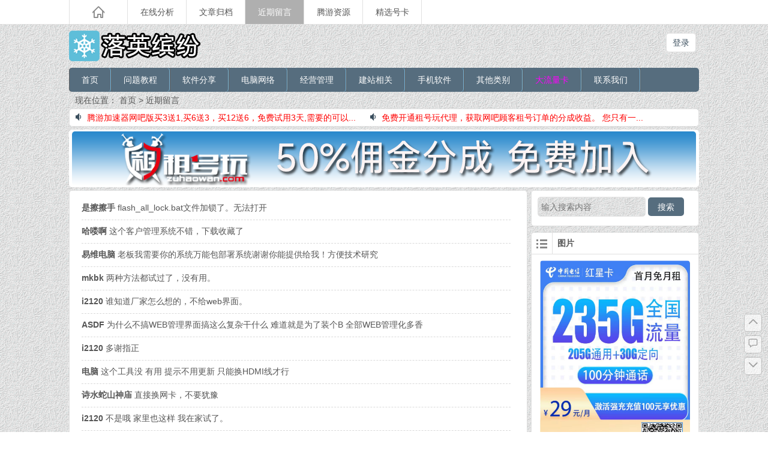

--- FILE ---
content_type: text/html; charset=UTF-8
request_url: https://www.im2828.com/message
body_size: 6795
content:
<!DOCTYPE html>
<html lang="zh-CN">
<head>
<meta charset="UTF-8">
<meta name="viewport" content="width=device-width initial-scale=1.0, user-scalable=yes">
<meta http-equiv="Cache-Control" content="no-transform" />
<meta http-equiv="Cache-Control" content="no-siteapp" />
<title>近期留言 - 落英缤纷</title>
<meta name="description" content="" />
<meta name="keywords" content="" />
<link rel="shortcut icon" href="https://www.im2828.com/wp-content/themes/Ality/img/favicon.ico">
<link rel="apple-touch-icon" sizes="114x114" href="https://www.im2828.com/wp-content/themes/Ality/img/favicon.png" />
<link rel="profile" href="https://gmpg.org/xfn/11">
<!--[if lt IE 9]><script src="https://www.im2828.com/wp-content/themes/Ality/js/html5-css3.js"></script><![endif]-->
<!--[if lt IE 8]><link rel="stylesheet" href="https://www.im2828.com/wp-content/themes/Ality/css/ie7/ie7.css" /><![endif]-->
<!--[if lt IE 7]><script src="https://www.im2828.com/wp-content/themes/Ality/js/ie6.js" type="text/javascript"></script><![endif]-->
<link rel='stylesheet' id='wp-block-library-css'  href='https://www.im2828.com/wp-includes/css/dist/block-library/style.min.css' type='text/css' media='all' />
<link rel='stylesheet' id='style-css'  href='https://www.im2828.com/wp-content/themes/Ality/style.css' type='text/css' media='all' />
<link rel='stylesheet' id='mediaqueries-css'  href='https://www.im2828.com/wp-content/themes/Ality/css/mediaqueries.css' type='text/css' media='all' />
<link rel='stylesheet' id='highlight-css'  href='https://www.im2828.com/wp-content/themes/Ality/css/highlight.css' type='text/css' media='all' />
<script type='text/javascript' src='https://www.im2828.com/wp-content/themes/Ality/js/jquery.min.js'></script>
<script type='text/javascript'>
/* <![CDATA[ */
var wpl_ajax_url = "https:\/\/www.im2828.com\/wp-admin\/admin-ajax.php";
/* ]]> */
</script>
<script type='text/javascript' src='https://www.im2828.com/wp-content/themes/Ality/js/script.js'></script>
<script type='text/javascript' src='https://www.im2828.com/wp-content/themes/Ality/js/jquery.fancybox.js'></script>
<script type='text/javascript' src='https://www.im2828.com/wp-content/themes/Ality/js/comments-ajax.js'></script>
<link rel="canonical" href="https://www.im2828.com/message" />
<link rel="alternate" type="application/json+oembed" href="https://www.im2828.com/wp-json/oembed/1.0/embed?url=https%3A%2F%2Fwww.im2828.com%2Fmessage" />
<link rel="alternate" type="text/xml+oembed" href="https://www.im2828.com/wp-json/oembed/1.0/embed?url=https%3A%2F%2Fwww.im2828.com%2Fmessage&#038;format=xml" />
<link rel="stylesheet" type="text/css" href="https://www.im2828.com/wp-content/plugins/wp-code-highlight/css/wp-code-highlight.css" media="screen" />

<!-- Start Of Script Generated By WP-PostViews -->
<script type="text/javascript">
/* <![CDATA[ */
jQuery.ajax({type:'GET',url:'https://www.im2828.com/wp-admin/admin-ajax.php',data:'postviews_id=4&action=postviews',cache:false});/* ]]> */
</script>
<!-- End Of Script Generated By WP-PostViews -->
</head>
<body class="page-template page-template-template-message page-template-template-message-php page page-id-4">
<div id="page" class="page-site">
	<div id="header-top">
		<nav id="top-nav" class="main-nav">
			<div class="home_h"><i class="icon-home_h"><a href="https://www.im2828.com" title="返回首页"></a></i></div>
			<div class="menu-%e9%a1%b6%e9%83%a8%e8%8f%9c%e5%8d%95-container"><ul id="menu-%e9%a1%b6%e9%83%a8%e8%8f%9c%e5%8d%95" class="menu"><li id="menu-item-29" class="menu-item menu-item-type-custom menu-item-object-custom menu-item-29"><a target="_blank" rel="noopener noreferrer" href="https://s.threatbook.cn/">在线分析</a></li>
<li id="menu-item-30" class="menu-item menu-item-type-custom menu-item-object-custom menu-item-30"><a target="_blank" rel="noopener noreferrer" href="/archives">文章归档</a></li>
<li id="menu-item-32" class="menu-item menu-item-type-custom menu-item-object-custom current-menu-item menu-item-32"><a target="_blank" rel="noopener noreferrer" href="/message" aria-current="page">近期留言</a></li>
<li id="menu-item-33" class="menu-item menu-item-type-custom menu-item-object-custom menu-item-33"><a target="_blank" rel="noopener noreferrer" href="http://down.tga-qq.com/h-col-104.html">腾游资源</a></li>
<li id="menu-item-35" class="menu-item menu-item-type-custom menu-item-object-custom menu-item-35"><a target="_blank" rel="noopener noreferrer" href="https://hk.yunhaoka.cn/#/pages/micro_store/index?agent_id=159e4741d099c6b7b967e505d8255dd7">精选号卡</a></li>
</ul></div>			<div class="clear"></div>
		</nav>
	</div>
	<div id="simple-top">
	<a id="simple-menu" href="#sidr"><i class="icon-simple-menu"></i></a>
	</div>
		<header id="header">
			<div class="header-clear"></div>
			<div class="main-header">
					<hgroup class="logo-main"><a href="https://www.im2828.com/" rel="home" title="落英缤纷"><div class="logo">落英缤纷</div></a></hgroup>
				<div id="set-main">
<!--	<div id="nav-search">
		<a class="menu-search" href="#">搜索</a>
	</div>-->
	<div id="nav-login">
		<a href="#login" class="flatbtn" id="login-main" >登录</a>	</div>
</div>
			</div>
			<div class="clear"></div>
			<nav id="site-nav" class="main-nav">
				<div class="menu-%e8%8f%9c%e5%8d%95-container"><ul id="menu-%e8%8f%9c%e5%8d%95" class="menu"><li id="menu-item-10" class="menu-item menu-item-type-custom menu-item-object-custom menu-item-10"><a href="/">首页</a></li>
<li id="menu-item-11" class="menu-item menu-item-type-taxonomy menu-item-object-category menu-item-11"><a href="https://www.im2828.com/category/fenlei1">问题教程</a></li>
<li id="menu-item-12" class="menu-item menu-item-type-taxonomy menu-item-object-category menu-item-12"><a href="https://www.im2828.com/category/fenlei2">软件分享</a></li>
<li id="menu-item-15" class="menu-item menu-item-type-taxonomy menu-item-object-category menu-item-15"><a href="https://www.im2828.com/category/fenlei5">电脑网络</a></li>
<li id="menu-item-16" class="menu-item menu-item-type-taxonomy menu-item-object-category menu-item-16"><a href="https://www.im2828.com/category/fenlei6">经营管理</a></li>
<li id="menu-item-844" class="menu-item menu-item-type-taxonomy menu-item-object-category menu-item-844"><a href="https://www.im2828.com/category/fenlei9">建站相关</a></li>
<li id="menu-item-1228" class="menu-item menu-item-type-taxonomy menu-item-object-category menu-item-1228"><a href="https://www.im2828.com/category/fenlei10">手机软件</a></li>
<li id="menu-item-17" class="menu-item menu-item-type-taxonomy menu-item-object-category menu-item-has-children menu-item-17"><a href="https://www.im2828.com/category/fenlei7">其他类别</a>
<ul class="sub-menu">
	<li id="menu-item-843" class="menu-item menu-item-type-taxonomy menu-item-object-category menu-item-843"><a href="https://www.im2828.com/category/fenlei8">生活随记</a></li>
</ul>
</li>
<li id="menu-item-1751" class="menu-item menu-item-type-custom menu-item-object-custom menu-item-1751"><a href="/llk"><font color="Magenta">大流量卡</font></a></li>
<li id="menu-item-18" class="menu-item menu-item-type-post_type menu-item-object-page menu-item-18"><a href="https://www.im2828.com/contactus">联系我们</a></li>
</ul></div>				<ul><li class="fill"></li></ul>
			</nav>
			<!-- #site-nav -->
			<div class="clear"></div>
		</header>
		<!-- #header -->

	    <div id="main" class="wrapper">
	<!--<div id="search-main">
								</div>  -->

		<nav class="crumbs">现在位置： <a title="返回首页" href="https://www.im2828.com">首页</a> &gt; 近期留言</nav>		<!-- gong gao -->
				<div id="bulletin_div" class="bulletin_div">
	<div id="bulletin_begin">
		<ul>
						<li><a href="https://www.im2828.com/bulletin/notice2" target="_blank" title="查看腾游加速器网吧版"><i class="icon-bulletin"></i>腾游加速器网吧版买3送1,买6送3，买12送6，免费试用3天,需要的可以...</a></li>
						<li><a href="https://www.im2828.com/bulletin/notice1" target="_blank" title="查看免费开通租号玩代理，获取网吧顾客租号订单的分成收益。"><i class="icon-bulletin"></i>免费开通租号玩代理，获取网吧顾客租号订单的分成收益。
您只有一...</a></li>
								</ul>
	</div>
	<div id="bulletin_end"></div>
</div>
				<!-- gonggao -->
					<div class="clear"></div>
<div id="g-nav1">
	<div class="g-nav-main g-main1" style="text-align: center;">
		<a href="https://www.im2828.com/22.html" target="_blank"><img src="https://www.im2828.com/wp-content/uploads/cos/qita/ad1.png" alt="租号玩代理申请" /></a>	</div>
</div>        							<div id="searchbar1">
      <div id="searchbar2">
	<form method="get" id="searchform" action="https://www.im2828.com/">
		<div><input type="text" value="" name="s" id="s" placeholder="输入搜索内容" required />
		<input type="submit" id="searchsubmit" value="搜索" />
	    </div>
      </div>
	</form>
 </div><article id="primary" class="site-content">
	<section class="content">
				<div id="message" class="message-page">
			<ul>
										<li>
							<a href="https://www.im2828.com/1292.html#comment-1095" title="发表在 > 小米刷机出现Writing‘sparsecrclist’和 update sparse crc list failed 错误解决方法" >
																<strong><span class="comment_author">是擦擦手</span></strong>
								flash_all_lock.bat文件加锁了。无法打开							</a>
						</li>
												<li>
							<a href="https://www.im2828.com/1315.html#comment-1094" title="发表在 > 客户管理系统（客户资料，跟进管理查询）专用Excel表格分享 下载" >
																<strong><span class="comment_author">哈喽啊</span></strong>
								这个客户管理系统不错，下载收藏了							</a>
						</li>
												<li>
							<a href="https://www.im2828.com/1215.html#comment-1089" title="发表在 > 私密：死性不改【22Fi】ISO9000 云更新2021.12.15.16376版本Win11万能包 支持BIOS/UEFI启动 2022.05.18 更新" >
																<strong><span class="comment_author">易维电脑</span></strong>
								老板我需要你的系统万能包部署系统谢谢你能提供给我！方便技术研究							</a>
						</li>
												<li>
							<a href="https://www.im2828.com/638.html#comment-641" title="发表在 > Apex英雄出现“近期有太多计算机使用了这个账户版本的DisplayName field missing from registry”请稍候再试的问题。" >
																<strong><span class="comment_author">mkbk</span></strong>
								两种方法都试过了，没有用。							</a>
						</li>
												<li>
							<a href="https://www.im2828.com/1290.html#comment-640" title="发表在 > 迈普交换机简单的配置教程" >
																<strong><span class="comment_author">i2120</span></strong>
								谁知道厂家怎么想的，不给web界面。							</a>
						</li>
												<li>
							<a href="https://www.im2828.com/1290.html#comment-378" title="发表在 > 迈普交换机简单的配置教程" >
																<strong><span class="comment_author">ASDF</span></strong>
								为什么不搞WEB管理界面搞这么复杂干什么   难道就是为了装个B    全部WEB管理化多香							</a>
						</li>
												<li>
							<a href="https://www.im2828.com/1261.html#comment-34" title="发表在 > AOC爱攻AOC AG322FCX显示器 主机要开两次机才显示画面的问题 尝试解决办法" >
																<strong><span class="comment_author">i2120</span></strong>
								多谢指正							</a>
						</li>
												<li>
							<a href="https://www.im2828.com/1261.html#comment-27" title="发表在 > AOC爱攻AOC AG322FCX显示器 主机要开两次机才显示画面的问题 尝试解决办法" >
																<strong><span class="comment_author">电脑</span></strong>
								这个工具没 有用  提示不用更新  只能换HDMI线才行							</a>
						</li>
												<li>
							<a href="https://www.im2828.com/992.html#comment-6" title="发表在 > intel x520万兆网卡每隔几天断网一次，日志提示：PROBLEM: PCI Express bandwidth available for..." >
																<strong><span class="comment_author">诗水蛇山神庙</span></strong>
								直接换网卡，不要犹豫							</a>
						</li>
												<li>
							<a href="https://www.im2828.com/983.html#comment-5" title="发表在 > 英雄联盟LOL（2021.02.04）更新完毕，修复了按技能弹输入法的问题，新增了崩溃问题。" >
																<strong><span class="comment_author">i2120</span></strong>
								不是哦 家里也这样 我在家试了。							</a>
						</li>
												<li>
							<a href="https://www.im2828.com/983.html#comment-4" title="发表在 > 英雄联盟LOL（2021.02.04）更新完毕，修复了按技能弹输入法的问题，新增了崩溃问题。" >
																<strong><span class="comment_author">嗷嗷嗷</span></strong>
								试一下是不是文网卫士和LOL冲突了							</a>
						</li>
												<li>
							<a href="https://www.im2828.com/937.html#comment-2" title="发表在 > 绝地求生 吃鸡 PUBG 开始游戏蓝屏 死机 黑屏或者提示 [25] BattlEye: Corrupted Data的问题。" >
																<strong><span class="comment_author">段一</span></strong>
								绝地求生每次进游戏都黑屏，检测游戏完整一直说我少一个文件							</a>
						</li>
									</ul>
		</div>
		<!-- #message -->
			</section>
	<!-- #content -->
</article>
<!-- #primary -->
<div id="sidebar" class="widget-area">
				<aside id="search-3" class="widget widget_search"><div id="searchbar">
	<form method="get" id="searchform" action="https://www.im2828.com/">
		<div><input type="text" value="" name="s" id="s" placeholder="输入搜索内容" required />
		<input type="submit" id="searchsubmit" value="搜索" />
		</div>
	</form>
</div><div class="clear"></div></aside><aside id="text-6" class="widget widget_text"><h3 class="widget-title"><p><i class="icon-st"></i></p>图片</h3>			<div class="textwidget"><p><center><a href="https://hk.yunhaoka.cn/#/pages/micro_store/index?agent_id=159e4741d099c6b7b967e505d8255dd7" target="_blank" rel="noopener noreferrer"><img src="https://www.im2828.com/wp-content/uploads/cos/ad/llkdp.png" alt="ad2" width="250" height="350" border="0" /><br />
</a></center></p>
</div>
		<div class="clear"></div></aside><aside id="categories-4" class="widget widget_categories"><h3 class="widget-title"><p><i class="icon-st"></i></p>分类目录</h3>		<ul>
				<li class="cat-item cat-item-8"><a href="https://www.im2828.com/category/fenlei7" title="常玩的游戏，生活中的其他类别分类文章。">其他类别</a>
</li>
	<li class="cat-item cat-item-10"><a href="https://www.im2828.com/category/fenlei9" title="建站环境搭建,Wordpresss常用知识分享">建站相关</a>
</li>
	<li class="cat-item cat-item-11"><a href="https://www.im2828.com/category/fenlei10" title="分享一些精品的手机软件。">手机软件</a>
</li>
	<li class="cat-item cat-item-4"><a href="https://www.im2828.com/category/fenlei3" title="云更新最新无盘万能包,网维大师最新无盘万能包,马蹄更新最新无盘万能包,易乐游无盘最新万能包">无盘公包</a>
</li>
	<li class="cat-item cat-item-9"><a href="https://www.im2828.com/category/fenlei8" title="记录生活中的点点滴滴分类的生活杂记，各种各样的都有">生活随记</a>
</li>
	<li class="cat-item cat-item-6"><a href="https://www.im2828.com/category/fenlei5" title="常见电脑知识或网络知识和IT行业基本知识分享和学习">电脑网络</a>
</li>
	<li class="cat-item cat-item-5"><a href="https://www.im2828.com/category/fenlei4" title="纯净WIN7下载,网吧纯净系统下载,死性不改系统下载,原来我不帅系统下载,诺德尔系统下载">系统推荐</a>
</li>
	<li class="cat-item cat-item-7"><a href="https://www.im2828.com/category/fenlei6" title="讨论网吧的经营管理,提升营业额和客流量的方法">经营管理</a>
</li>
	<li class="cat-item cat-item-3"><a href="https://www.im2828.com/category/fenlei2" title="网吧经典软件分享,网吧软件下载,无盘软件">软件分享</a>
</li>
	<li class="cat-item cat-item-2"><a href="https://www.im2828.com/category/fenlei1" title="文网去扫码,文网去锁屏,悦行通行证去锁屏,网络问题,疑难杂症,无盘知识和问题">问题教程</a>
</li>
		</ul>
			<div class="clear"></div></aside>		<aside id="recent-posts-3" class="widget widget_recent_entries">		<h3 class="widget-title"><p><i class="icon-st"></i></p>近期文章</h3>		<ul>
											<li>
					<a href="https://www.im2828.com/2252.html">长安铃木维特拉2016款遥控器失灵和中控防盗灯不亮的问题处理过程。</a>
									</li>
											<li>
					<a href="https://www.im2828.com/2250.html">Win8系统安装CAD 2021出现了保存5100的错误，需要安装.net4.8的问题</a>
									</li>
											<li>
					<a href="https://www.im2828.com/2248.html">中国电信2025年12月最新口令 年底话费福利 年终口令</a>
									</li>
											<li>
					<a href="https://www.im2828.com/2247.html">下个月就要过年了，一点过年的氛围都没有，你感觉到了吗？</a>
									</li>
											<li>
					<a href="https://www.im2828.com/2243.html">一些软件打开提示 could not find the webview2 runtime的问题解决方案</a>
									</li>
					</ul>
		<div class="clear"></div></aside>		<div class="sidebar-roll">
			<aside id="random_post-5" class="widget widget_random_post"><h3 class="widget-title"><p><i class="icon-st"></i></p>随机文章</h3>
<div id="random_post_widget">
	<ul>
					<li><a href="https://www.im2828.com/57.html" rel="bookmark" title="详细阅读 重装收费机以后会员 第一次刷卡自动为会员填写密码为123 的VBS脚本"><i class="icon-li"></i>重装收费机以后会员 第一次刷卡自动为会员填写密码为123 的VBS脚本</a></li>
					<li><a href="https://www.im2828.com/437.html" rel="bookmark" title="详细阅读 解决Steam商店打不开，连接网络失败等的问题"><i class="icon-li"></i>解决Steam商店打不开，连接网络失败等的问题</a></li>
					<li><a href="https://www.im2828.com/1577.html" rel="bookmark" title="详细阅读 Windows7 10 11 NT引导一键全自动修复工具 支持MBR GPT引导启动 2023.08.17 更新"><i class="icon-li"></i>Windows7 10 11 NT引导一键全自动修复工具 支持MBR GPT引导启动 2023.08.17 更新</a></li>
					<li><a href="https://www.im2828.com/643.html" rel="bookmark" title="详细阅读 外星人Aurora R6、Aurora R7下游戏主机无盘无法正常引导卡花瓣的解决方案"><i class="icon-li"></i>外星人Aurora R6、Aurora R7下游戏主机无盘无法正常引导卡花瓣的解决方案</a></li>
					<li><a href="https://www.im2828.com/683.html" rel="bookmark" title="详细阅读 万象OL和PubWinOL客户端 上机时 提示非法客户端 或 核心文件损坏 的处理方案"><i class="icon-li"></i>万象OL和PubWinOL客户端 上机时 提示非法客户端 或 核心文件损坏 的处理方案</a></li>
					</ul>
</div>

<div class="clear"></div></aside>		</div>
			</div>
<div class="clear"></div>	<!--WP Code Highlight_start-->
	<script type="text/javascript">
		window.onload = function(){prettyPrint();};
	</script>
	<script type="text/javascript" src="https://www.im2828.com/wp-content/plugins/wp-code-highlight/js/wp-code-highlight.js"></script>
	<!--WP Code Highlight_end-->

<footer id="footer">
	<div class="site-info">
		Copyright &copy;落英缤纷 2020-2026  保留所有权利 · 基于 <a href="https://wordpress.org" rel="nofollow" target="_blank">WordPress</a>&nbsp;&nbsp;
		<span class="info-add">
			<!-- 百度统计开始 -->

<!-- 百度统计结束 -->
<a href="https://tongji.baidu.com/main/overview/10000028075/overview/index?siteId=15976340" target="_blank"><img src="https://www.im2828.com/wp-content/uploads/cos/qita/tongji.png" alt="百度统计" title="百度统计"/></a>
<!-- 微软统计开始 -->

<!-- 微软统计结束-->
<a target="_blank" href="https://qm.qq.com/cgi-bin/qm/qr?k=Em-5eljWwznH8dc4jG6_tHOJqrVXcFuM&jump_from=webapi&authKey=Eg6azwQJx130NirudSHbIQF21Xqwoiriz7Fb2HG8ZPCjNvBAqWXXb2NgXKtFN4EC"><img border="0" src="//pub.idqqimg.com/wpa/images/group.png" alt="落英缤纷-www.im2828.com" title="落英缤纷-www.im2828.com"></a>

托管于<a target="_blank" href="https://www.aliyun.com/minisite/goods?userCode=mitryiq7"><strong>阿里云</strong></a>			<a href="http://beian.miit.gov.cn" rel="nofollow" target="_blank">鲁ICP备2020044681号-1</a>
		</span>
	</div>
	<!-- .site-info -->
<div id="sidr" style="display: none;"><a id="simple-menu-s" href="#sidr"><i class="icon-close"></i></a><div class="menu-%e8%8f%9c%e5%8d%95-container"><ul id="menu-%e8%8f%9c%e5%8d%95-1" class="menu"><li class="menu-item menu-item-type-custom menu-item-object-custom menu-item-10"><a href="/">首页</a></li>
<li class="menu-item menu-item-type-taxonomy menu-item-object-category menu-item-11"><a href="https://www.im2828.com/category/fenlei1">问题教程</a></li>
<li class="menu-item menu-item-type-taxonomy menu-item-object-category menu-item-12"><a href="https://www.im2828.com/category/fenlei2">软件分享</a></li>
<li class="menu-item menu-item-type-taxonomy menu-item-object-category menu-item-15"><a href="https://www.im2828.com/category/fenlei5">电脑网络</a></li>
<li class="menu-item menu-item-type-taxonomy menu-item-object-category menu-item-16"><a href="https://www.im2828.com/category/fenlei6">经营管理</a></li>
<li class="menu-item menu-item-type-taxonomy menu-item-object-category menu-item-844"><a href="https://www.im2828.com/category/fenlei9">建站相关</a></li>
<li class="menu-item menu-item-type-taxonomy menu-item-object-category menu-item-1228"><a href="https://www.im2828.com/category/fenlei10">手机软件</a></li>
<li class="menu-item menu-item-type-taxonomy menu-item-object-category menu-item-has-children menu-item-17"><a href="https://www.im2828.com/category/fenlei7">其他类别</a>
<ul class="sub-menu">
	<li class="menu-item menu-item-type-taxonomy menu-item-object-category menu-item-843"><a href="https://www.im2828.com/category/fenlei8">生活随记</a></li>
</ul>
</li>
<li class="menu-item menu-item-type-custom menu-item-object-custom menu-item-1751"><a href="/llk"><font color="Magenta">大流量卡</font></a></li>
<li class="menu-item menu-item-type-post_type menu-item-object-page menu-item-18"><a href="https://www.im2828.com/contactus">联系我们</a></li>
</ul></div></div>

<div id="login">
	<!--用户登录-->	<form action="https://www.im2828.com/wp-login.php?redirect_to=https%3A%2F%2Fwww.im2828.com%2Fmessage" method="post" id="loginform">
		<fieldset id="inputs">
			<input id="username" type="text"  name="log" id="log" placeholder="名称" required>
			<input id="password" type="password" name="pwd" id="pwd" placeholder="密码" required>
		</fieldset>
		<fieldset id="actions">
		<input type="submit" id="submit" value="登录">
		<input type="hidden" name="redirect_to" value="/message" />
		<!--<label><input type="checkbox" name="rememberme" id="modlogn_remember" value="yes"  checked="checked" alt="Remember Me" >记住登录信息</label>-->
		</fieldset>
	</form>
</div>
<ul id="scroll">
	<li><a class="scroll_t" title="返回顶部"><i class="icon-scroll_t"></i></a></li>

			<li><a class="scroll_c" title="查看评论"><i class="icon-scroll_c"></i></a></li>
		<li><a class="scroll_b" title="转到底部"><i class="icon-scroll_b"></i></a></li>
</ul>

</footer>
<!-- #footer -->
</div><!-- #main -->
</div><!-- #page -->
<script type='text/javascript' src='https://www.im2828.com/wp-content/themes/Ality/js/jquery.sidr.min.js'></script>
<script type='text/javascript' src='https://www.im2828.com/wp-includes/js/wp-embed.min.js'></script>

</body>
</html>
<!-- Dynamic page generated in 0.071 seconds. -->
<!-- Cached page generated by WP-Super-Cache on 2026-01-18 06:15:21 -->

<!-- super cache -->

--- FILE ---
content_type: text/css
request_url: https://www.im2828.com/wp-content/themes/Ality/style.css
body_size: 9389
content:
/*
Theme Name: Ality
Theme URI: http://zmingcx.com/wordpress-theme-ality.html
Author: 知更鸟
Author URI: http://zmingcx.com/
Description: HTML5+CSS3响应式布局，适合不同分辨率的设备，支持Retina（视网膜）显示，自定义小工具，自动缩略图，ajax评论，图片lightbox查看等功能。
Version: 0.34
*/

html, body, div, span, applet, object, iframe, h1, h2, h3, h4, h5, h6, p, blockquote, pre, a, abbr, acronym, address, big, cite, code, del, dfn, em, img, ins, kbd, q, s, samp, small, strike, strong, sub, sup, tt, var, b, u, i, center, dl, dt, dd, ol, ul, li, fieldset, form, label, legend, table, caption, tbody, tfoot, thead, tr, th, td, article, aside, canvas, details, embed, figure, figcaption, footer, header, hgroup, menu, nav, output, ruby, section, summary, time, mark, audio, video {
	margin: 0;
	padding: 0;
	border: 0;
	font-size: 100%;
}
/** 全局 **/
body,
button,
input,
select,
textarea {
	font: 14px "Microsoft YaHei", 微软雅黑, Helvetica, Arial, Lucida Grande,Tahoma,sans-serif;
	color: #555;
	line-height: 160%;
	background: url(../../../ad/huise.gif) center top;
	/* background-color:  #E3EDCD;*/
	/* background-color:  #d0cdc7;*/
}
html {
	overflow-y: scroll;
	-webkit-text-size-adjust: 100%;
	-ms-text-size-adjust: 100%;
}
a {
	color: #555;
	text-decoration: none;
}
a:hover {
	color: #54aede;
}
ul {
	list-style: none;
}
.clear {
	clear: both;
}
:focus { outline: 0 }
a, button, input {
    -webkit-tap-highlight-color:rgba(255,0,0,0);
}
/** 布局 **/
#page {}
#main {
	width: 1050px;
	margin: 0 auto 10px;
}
/** 头部 **/
#header {
	width: 1050px;
	margin: 0 auto;
}
.main-header {
	float: left;
	width: 100%;
	margin: 0 0 10px 0;
}
.header-clear {
	width: 100%;
	height: 50px;
	_height: 10px;
	_overflow: hidden;
}
.logo-main{
	float: left;
	padding: 0 0 0 10px;
}
.logo {
	background: url(img/logo1.png) no-repeat;
	width: 225px;
	height: 53px;
	text-indent: -10000px;
	cursor: pointer;
	margin-left:-13px
}
/** 标题 **/
.title-main{
	margin: 4px 0;
}
.main-header h1 {
	font-size: 20px;
}
.main-header h2 {
	font-size: 14px;
	color: #3a4e5d;
}
/** 顶部菜单 **/
#header-top {
	background: #fff;
	width: 100%;
	height: 40px;
	line-height: 40px;
	position: fixed;
	z-index: 999;
	right: 0;
	border-bottom: 1px solid #e1e1e1;
}
.shadow {
	box-shadow: 0 0 5px #888;
}
#top-nav {
	width: 1050px;
	font-size: 14px;
	margin: 0 auto;
}
#top-nav .home_h {
	_display: none;
}
#top-nav .home_h a {
	background: #fff;
	float: left;
	width: 96px;
	height: 40px;
	font-size: 20px;
	color: #888;
	text-align: center;
	line-height: 40px;
	border-right: 1px solid #e1e1e1;
	border-left: 1px solid #e1e1e1;
}
#top-nav .home_h a:hover {
	background: #afafaf;
	color: #fff;
}
#top-nav.current_page_item, #top-nav .current-menu-item {
	background: #afafaf;
}
#top-nav .current-menu-item a,#top-nav .current_page_item a {
	color: #fff !important;
}
#top-nav .current-menu-item li a,#top-nav .sub-menu a ,#top-nav .current_page_item li a {
	color: #393939;
}
.sub-menu a:hover {
	color: #0f5484 !important;
}
#top-nav li {
	float: left;
	height: 40px;
	border-right: 1px solid #e1e1e1;
}
#top-nav li a, #top-nav li a:link, #top-nav li a:visited {
	display: block;
	padding: 0 20px 0 21px;
	line-height:40px;
}
#top-nav li a:hover, #top-nav li a:active {
	background: #afafaf;
	color: #fff;
	display: block;
	text-decoration: none;
	line-height: 40px;
	padding: 0 20px 0 21px;
}
#top-nav li li {
	height: 30px;
	float: left;
}
#top-nav li ul li {
	border-top: 1px solid #989898;
	border-bottom: 1px solid #343434;
}
#top-nav li ul li a {
	background: #4b4b4b;
	width: 109px;
	height: 30px;
	color: #fff !important;
	font-weight: normal;
	opacity: 0.8;
	filter: alpha(opacity=80);
}
#top-nav li ul li a:hover {
	background: #000;
	color: #fff !important;
	text-decoration: none;
}
/** 主要菜单 **/
#site-nav {
	background: #566D7E;
	height: 40px;
	font-size: 14px;
	border-radius: 5px
}
#site-nav.current_page_item , #site-nav .current-menu-item {
	background: #3a4e5d;
}
#site-nav .current-menu-item a,#site-nav .current_page_item a {
	color: #fff !important;
}
#site-nav .current-menu-item  li a,#site-nav .sub-menu a ,#site-nav .current_page_item li a {
	color: #393939;
}
.sub-menu a:hover {
	color: #0f5484 !important;
}
#site-nav li {
	float: left;
	height: 40px;
    border-right: 1px solid #74b3d6;
    border-left: 1px solid #616161;
    border-radius: 5px;
}
.fill{
	width: 2px;
	border-right: none !important;
	border-left: 1px solid #82c1e5;
}
#site-nav li a, #site-nav li a:link, #site-nav li a:visited {
	display: block;
	padding: 0 20px 0 20px;
	line-height: 40px;
	color: #fff;
}
#site-nav li a:hover, #site-nav li a:active {
	background: #3a4e5d;
	color: #fff;
	display: block;
	text-decoration: none;
	line-height: 40px; 
	padding: 0 20px 0 20px;
	border-radius: 5px;
}
#site-nav li li {
	float: left;
	height: 30px;
}
#site-nav li ul li {
	margin: 0 0 0 -1px;
	border-top: 1px solid #989898;
	border-bottom: 1px solid #343434;
	border-right: 1px solid #6f6f6f;
	border-left: 1px solid #6f6f6f;
}
#site-nav li ul li a {
	background: #4b4b4b;
/*	width: 60px; */
	height: 30px;
	color: #fff !important;
	font-weight: normal;
	opacity: 0.8;
	filter: alpha(opacity=80);
}
#site-nav li ul li a:hover {
	background: #000;
	color: #fff !important;
	text-decoration: none;
}
.main-nav li li a {
	line-height: 30px !important;
}
.main-nav li ul {
	position: absolute;
	left: -999em;
	width: 150px;
	margin: 0;
	border-width: 1px 1px 0px;
	z-index: 999;
}
.main-nav li ul li a:hover { }
.main-nav .sf-sub-indicator {
	display: none;
}
.main-nav li ul li a.sf-with-ul {
	padding: 7px 12px;
}
.main-nav li ul ul {
	margin: -31px 0px 0px 150px;
}
.main-nav li ul ul li a {}
.main-nav li ul li ul li a {}
.main-nav li:hover, .main-nav li.hover {
	position: static;
}
.main-nav li:hover ul ul, .main-nav li.sfhover ul ul,
.main-nav li:hover ul ul ul, .main-nav li.sfhover ul ul ul,
.main-nav li:hover ul ul ul ul, .main-nav li.sfhover ul ul ul ul {
	left: -999em;
}
.main-nav li:hover ul, .main-nav li.sfhover ul,
.main-nav li li:hover ul, .main-nav li li.sfhover ul,
.main-nav li li li:hover ul, .main-nav li li li.sfhover ul,
.main-nav li li li li:hover ul, .main-nav li li li li.sfhover ul {
	left: auto;
}
#site-nav a:hover, #top-nav a:hover {
	transition: all 0.1s ease-in 0s;
}
/** 按钮菜单 **/
#simple-top {
	background: #fff;
	width: 100%;
	height: 40px;
	line-height: 40px;
	z-index: 999;
	border-bottom: 1px solid #e1e1e1;
}
#simple-menu {
	float: left;
	line-height: 34px;
	margin: 6px 4px 0 5px;
	padding: 0 20px;
	cursor: pointer;
}
.sidr {
	position: absolute;
	position: fixed;
	top:0;
	height: 100%;
	z-index: 999999;
	/*width: 60%;*/
	overflow-x: none;
	overflow-y: auto;
	font-size: 15px;
	background: #333;
	color: #fff;
}
#simple-menu-s {
	width: 100px;
	height: 40px;
	font-size: 26px;
	color: #ff0000;
	line-height: 40px;
	text-align: center;
	display: block;
	cursor: pointer;
}
.sidr.left {
	left: -260px;
	right: auto;
}
.sidr ul {
	display: block;
	padding: 0;
	border-top: 1px solid #1a1a1a;
	border-bottom: 1px solid #4d4d4d;
}
.sidr ul li {
	display: block;
	margin: 0;
	line-height: 48px;
	border-top: 1px solid #4d4d4d;
	border-bottom: 1px solid #1a1a1a;
	border-left: 1px solid #4d4d4d;
	border-right: 1px solid #1a1a1a;
}
.sidr ul li:hover,.sidr ul li.active,.sidr ul li.sidr-class-active {
	border-top: none;
	line-height: 49px;
}
.sidr ul li:hover{
	box-shadow: inset 0 0 15px 3px #222;
}
.sidr ul li a {
	padding: 0 15px;
	display: block;
	text-decoration: none;
	color: #fff;
}
 /** 搜索登录 **/
#set-main {
	float: right;
	/*width: 110px;*/
	height: 30px;
	margin: 5px 0 0 0;
}
#set-main a {
	float: left;
	background: #fff;
	color: #3a4e5d;
	cursor: pointer;
	margin: 0 5px 0 0;
	padding: 4px 10px;
	border: 1px solid #e1e1e1;
}
#set-main a:hover {
	background: #566D7E;
	color: #fff;
	/* border: 1px solid #566D7E; */
 	transition: all 0.2s ease-in 0s;
}
#set-top a {
	color: #3a4e5d;
	font-size: 20px;
	line-height: 20px;
}
/** 搜索 **/
#search-main {
	background: #fff;
	text-align: center;
	height: 105px;
	border: 1px solid #e1e1e1;
	margin-top: 10px;
	display: none;
}
#search-main #searchform {
	margin: 12px 0 15px 0;
}
#s, .swap_value{
	width: 65%;
	height: 31px;
	padding: 0 5px;
	border: 1px solid #e1e1e1;
	-webkit-appearance: none;
}
#searchform #searchsubmit, #searchsubmit {
	background: #566D7E;
	width: 60px;
	height: 31px;
	color: #fff;
	margin: 1px 0 0 0;
	border: none;
	vertical-align: top;
	-webkit-appearance: none;
}
#searchsubmit:hover, #searchform #searchsubmit:hover{
	background: #3a4e5d;
	cursor: pointer;
}
/** 登录 **/
#lean_overlay {
	position: fixed;
	z-index: 10004;
	top: 0px;
	left: 0px;
	height: 100%;
	width: 100%;
	background: #000;
	display: none;
}
#login {
	display: none;
	width: 270px;
	padding: 20px 20px 25px 20px;
	background: #fff; 
	border-radius: 5px;
}
#inputs input {
	background: #fff;
	padding: 6px 5px;
	margin: 10px 0;
	width: 238px;
	border: 1px solid #e1e1e1;
	-webkit-appearance: none;
}
#login #actions {
	margin: 10px 0 0 0;
}
#login #submit { 
	background: #566D7E;
	border-radius: 3px;
	/* border: 1px solid #566D7E; */
	float: left;
	height: 30px;
	padding: 0;
	width: 100px;
	cursor: pointer;
	color: #fff;
	-webkit-appearance: none;
}
#login #submit:hover,
#login #submit:focus {
	background: #878787;
	border: 1px solid #878787;
 	transition: all 0.2s ease-in 0s;
}
#login #submit:active {
	outline: none;
}
#login label {
	float: right;
	line-height: 30px;
}
.login-user h3 {
	margin: 0 0 10px 0;
}
.login-user img {
	float: left;
	margin: 0 20px 0 0;
	padding: 2px;
	border: 1px solid #e1e1e1;
}
/** 位置 **/
.crumbs {
/**	float: left; **/
	width: 50%;
	line-height: 28px;
	margin: 0 0 0 10px;
}
/** 公告 **/
.bulletin_div {
	background: #fff;
	border: 1px solid #e1e1e1;
	width: 1048px;
	line-height: 28px;
	margin: 8px 60px 0 0;
	overflow: hidden;
	white-space: nowrap;
	border-radius: 2px;
	margin: 0 0 5px 0;
	border-radius: 5px;
}
.bulletin_div:hover {
	/* border: 1px solid #566D7E; */
	transition: all 0.5s ease-in 0s;
	border-radius:5px;
}
#bulletin_begin, #bulletin_end,
#bulletin_begin ul, #bulletin_end ul,
#bulletin_begin ul li, #bulletin_end ul li{
	display:inline;
}
.bulletin_div ul li{
	margin: 0 10px;
}
#bulletin_begin ul li a{
	color:red
}
#bulletin_begin ul li a:hover{
	color:#54aede
}
/** 左侧 **/
#primary {
	float: left;
	width: 764px;
}
/** 文章列表 **/
.content {
	position: relative;
	background: #fff;
	margin: 0 0 10px 0;
	padding: 10px 20px;
	border: 1px solid #e1e1e1;
}
.content-m, .content-im {
	position: relative;
	background: #fff;
	margin: 0 0 10px 0;
	padding: 10px 20px;
	border: 1px solid #e1e1e1;
	/* border: 1px solid #566D7E; */
	transition: all 0.5s ease-in 0s;
}
.entry-title {
	width:90%;
	overflow: hidden;
	text-overflow: ellipsis;
	white-space: nowrap;
}
.entry-header {
	position: relative;
}
.entry-header h2 {
	font-size: 15px;
	margin: 0 0 5px 0;
}
.entry-meta {
	margin: 5px 0 0 0;
}
.entry-meta,.entry-meta a {
	color: #8b8b8b;
}
.entry-meta a:hover,.entry-meta a:hover {
	color: #21759b;
}
.entry-site {
	text-justify: inter-ideograph;
	word-wrap: break-word;
	word-break: break-all;
	border-top: 1px solid #e1e1e1;
    /* word-spacing: 8px; */ 
	/* letter-spacing: 1px; */
	line-height: 2.2;
}
.entry-site a:hover, .sticky-main a:hover {
	color: #000;
}
.entry-header .title-heavy {
	position: absolute;
	background: #566D7E;
	top: 0;
	left: -21px;
	width: 5px;
	height: 23px;
}
.sticky-header .title-heavy {
	position: absolute;
	background: #566D7E;
	top: 10px;
	left: -1px;
	width: 5px;
	height: 23px;
}
/** 缩略图 **/
.thumbnail {
	position: relative;
	float: left;
	width: 150px;
	height: 110px;
	margin: 6px 15px 0 0;
	overflow: hidden;
	/* border: 1px solid #e1e1e1; */
	/* background: #f9f9f9; */
	border-radius: 5px;
}
.thumbnail a img {
	/* width: 140px; */
	/* height: 100px; */
	/* padding: 5px; */
	border-radius:5px;
	-webkit-transition: -webkit-transform .3s linear;
	-moz-transition: -moz-transform .3s linear;
	-o-transition: -o-transform .3s linear;
	transition: transform .3s linear
}
/** 图像 **/
.entry-content-img {
	white-space: nowrap;
	overflow: hidden;
	margin: 0 -20px;
}
.image-format a img {
	float: left;
	width: 22.8%;
    max-width: 100%;
    height: auto;
	margin: 0 1.1%;
	display: inline;
	-webkit-transition: -webkit-transform .3s linear;
	-moz-transition: -moz-transform .3s linear;
	-o-transition: -o-transform .3s linear;
	transition: transform .3s linear
	/* _position: relative;/** IE6 **/
}
.content-m:hover a img, .sticky-box-m:hover a img, .image-format img:hover, .hot_commend li:hover img, .hot_commend img:hover {
	transition: All 0.7s ease;
	-webkit-transform: scale(1.3);
	-moz-transform: scale(1.3);
	-ms-transform: scale(1.3);
	-o-transform: scale(1.3);
}
.image-format img:hover {
	transition: All 0.4s ease;
	-webkit-transform: scale(1.1);
	-moz-transform: scale(1.1);
	-ms-transform: scale(1.1);
	-o-transform: scale(1.1);
}
@keyframes fade-in {
	0% {opacity: 0;}
	40% {opacity: 0;}
    100% {opacity: 1;}
}  
@-webkit-keyframes fade-in {
    0% {opacity: 0;}
    40% {opacity: 0;}
    100% {opacity: 1;}
}  
.thumbnail, .sticky-thumbnail, .single-main img {
  animation: fade-in; 
  animation-duration: 1s;
  -webkit-animation:fade-in 1s;
}
/** 全文 **/
.entry-more a{
	background: #566D7E;
	position: absolute;
	bottom: -1px;
	right: 20px;
	color: #fff;
	padding: 0 8px;
	/* border: 1px solid #566D7E; */
	_display: none;
}
.entry-more a:hover {
	background: #3a4e5d;
	color: #fff;
	border: 1px solid #3a4e5d;
 	transition: all 0.2s ease-in 0s;
}
/*** 置顶 ***/
#sticky, #sticky-cat {
	margin: 0 0 15px 0;
	padding: 0;	
/*	width: 767px; */
	*border: 1px solid #fff;
}
.sticky-box {
	position: relative;
	float: left;
	background: #fff;
	width: 49.478%;
	border: 2px solid #e1e1e1;
    margin: 0 0 0 0;
}
.sticky-box-m {
	position: relative;
	float: left;
	background: #fff;
	color: #000;
	width: 49.478%;
	border: 2px solid #e1e1e1;
    margin: 0 0 0 0;
}
.sticky-entry {
	height: 70px;
	overflow: hidden;
	text-overflow: ellipsis;
}
.sticky-main {
	padding: 10px;
	word-break: break-all;
}
.sticky-header h2 {
	font-size: 15px;
}
.sticky-header h2 a{
	font-size: 15px;
	color: #6f00e5;
}

.sticky-header h2 a:hover{
	font-size: 15px;
	color: #e500dc;
}
.sticky-thumbnail {
	float: left;
	width: 84px;
	height: 60px;
	margin: 5px 8px 0 0;
	overflow: hidden;
	border-radius: 5px;
}
.sticky-thumbnail img {
	width: 84px;
	height: 60px;
	border-radius: 5px;
	-webkit-transition: -webkit-transform .3s linear;
	-moz-transition: -moz-transform .3s linear;
	-o-transition: -o-transform .3s linear;
	transition: transform .3s linear
}

/** 新/荐 **/
.sticky-ico {
	position: absolute;
	background: #566D7E;
	color: #fff;
	top: -1px;
	right: -1px;
	line-height: 22px;
	padding: 0 5px;
	/* border: 1px solid #566D7E; */
	border-radius: 0 2px 0 0;
}
.new-ico {
	position: absolute;
	background: #e50000;
	font-size: 12px;
	color: #fff;
	top: -1px;
	right: -1px;
	line-height: 16px;
	padding: 0 3px;
	border: 1px solid #e50000;
	border-radius: 0 2px 0 0;
	_display: none;
}
/** 正文 **/
.single-content {
	background: #fff;
	margin: 0 0 10px 0;
	padding: 10px 20px;
	border: 1px solid #e1e1e1;
}
.single-header {
	margin: 10px 0 0 0;
}
.single-header h1 {
	font-size: 16px;
	margin: -5px 0 5px 0;
}
.single-meta { 
border-bottom:1px solid #e1e1e1

;padding-bottom: 7px;}
.single-meta a {
	color: #8b8b8b;
}
.single-meta a:hover,.single-meta a:hover {
	color: #21759b;
}
/** 摘要 **/
.abstract {
	background: #fff;
	color: #888;
	display: block;
	margin: 0 0 10px 0;
	padding: 5px;
	border: 1px dashed #e1e1e1;
	border-radius: 3px;
}
/** 排版样式 **/
.single-content p,
.single-content ul,
.single-content ol,
.single-content dd,
.single-content pre,
.single-contenthr {
	margin: 8px 0 15px 0;
	text-align: justify;
/*	text-justify: inter-ideograph; */
	word-wrap: break-word;
	word-break: break-all;
}
.single-content h2{
	font-size: 15px;
	line-height: 190%;
	margin: 10px -20px;
	padding: 0 40px;
	border-left: 10px solid #e40000;
}
.single-content h3 {
	font-size: 15px;
	line-height: 190%;
	margin: 0 0 5px 0;
	padding: 0 10px;
	border-left: 5px solid #566D7E;
	background: none repeat scroll 0 0 #f1f7fd;
    border: 1px solid #d2e8fa;
}
.showmore span{
	font-size: 13px;
	color: #3a4e5d;
	padding: 0 8px;
	cursor: pointer;
}
.section-content {
	padding-top: 1px;
	display: none;
}
.single-content p {
	text-indent: 0em;
}
.content-main {
	line-height: 1.8;
	color:#333333
}
.content-main a:link,
.content-main a:visited{color:#35aadc;}
.content-main a:hover{color:#D94600;}
.single-content ul li,
.single-content ol li {
	margin: 0 0 0 40px;
	line-height: 190%;
}
.single-content ul li {
	list-style: square;
}
.single-content ol li  {
	list-style: decimal;
}
blockquote {
	/* width: 94%; */
	color: #000000;
	margin: 0 auto;
	padding: 15px;
	clear: both;
	border: 1px dashed #e1e1e1;
	margin-bottom: 5px;
}
.single-content img, .wp-caption, .comment-list p img {
	max-width: 100%;
 	width: auto;
	height: auto;
	/* _width:expression((document.documentElement.clientWidth||document.body.clientWidth<600)?"600px":"auto"); */
}
.wp-caption {
    background: #f3f3f3;
    border: 1px solid #ddd;
    padding: 5px;
    border-radius: 3px;
}
.wp-caption-text{
    text-align: center !important;
}
.fontsize span {
	float: right;
	color: #8b8b8b;
	padding: 0 3px;	
	cursor: pointer;
}
.screening{
	background: #f3f3f3;
	width: 100px;
	height: 30px;
    text-align: center;
	line-height: 30px;
	margin: 10px auto;
	border: 1px solid #e1e1e1;
    border-radius: 2px;
}
/** 图文混排 **/
img.centered {
	display: block;
	margin: 0 auto 10px;
}
img.alignnone {
	margin: 0 0 10px 0;
	display: inline;
                max-width: 100%;
                width: auto;
                height: auto;
}
img.alignright {
	_position: relative;/** IE6 **/
	margin: 0 0 10px 10px;
	display: inline;
}
img.alignleft {
	_position: relative;/** IE6 **/
	margin: 0 10px 10px 0;
	display: inline;
}
.aligncenter {
	display: block;
	margin: 0 auto 10px;
}
.alignright {
	float: right;
	margin: 0 0 10px 10px;
}
.alignleft {
	float: left;
	margin: 0 10px 10px 0;
}
/** 日志分页 **/
.page-links {
	text-align: center;
	margin:10px auto 5px;
}
.page-links span {
	background: #566D7E;
	color: #fff;
	margin: 2px;
	line-height: 22px;
	cursor: pointer;
	padding: 0 8px;
	display: inline-block;
	/* border: 1px solid #566D7E; */
}
.page-links a span {
	background: #fff;
	color: #000;
	text-decoration: none;
	border: 1px solid #e1e1e1;
}
.page-links a:hover span {
	background: #566D7E;
	color: #fff;
	/* border: 1px solid #566D7E; */
}
.single-tag {
	background: #fff;
	margin: 0 0 10px 0;
	padding: 10px 20px;
	border: 1px solid #e1e1e1;
}
.single-tag a {
	padding: 0 5px;
	word-wrap: break-word;
	word-break: break-all;
}
/** 作者信息 **/
.authorbio {
	background: #fff;
	margin: 0 0 10px 0;
	padding: 10px 20px;
	border: 1px solid #e1e1e1;
}
.authorbio .avatar {
	float: left;
 	width: 32px;
	height: 32px;
	margin: 4px 10px 0 0;
	padding: 2px;
	border: 1px solid #e1e1e1;
}
/** 上下篇 **/
.nav-single {
	background: #fff;
	margin: 0 0 10px 0;
	padding: 10px 20px;
	border: 1px solid #e1e1e1;
}
/** 正文小工具 **/
#single-widget {
	*border: 1px solid #fff;
}
#single-widget h3 {
	margin: 10px 0 0 15px;
}
#single-widget .s-icon {
	display: none;
}
#single-widget .widget {
	float: left;
	width: 49.8%;
	margin-right: -1px;
}
#single-widget .widget ul {
	margin: 0 5px 5px 5px;
}
/** 侧边 **/
#sidebar {
	float: right;
	width: 280px;
}
#sidebar h3 {
	height: 35px;
	line-height: 35px;
	border-bottom: 1px solid #e1e1e1;
}
.widget-title p {
	float: left;
	width: 34px;
	height: 34px;
	text-align: center;
	margin: 0 8px 0 0;
	padding: 1px 0;
	border-right: 1px solid #e1e1e1;
}
.widget {
	background: #fff;
	margin: 0 0 10px 0;
	border: 1px solid #e1e1e1;
}
.widget:hover {
	/* border: 1px solid #566D7E; */
	transition: all 0.5s ease-in 0s;
}
.widget ul li {
	width: 99%;
	line-height: 180%;
	white-space: nowrap;
	text-overflow: ellipsis;
	overflow: hidden;
	line-height: 2.2;
}
.widget ul, #sidebar #searchform, #calendar_wrap, .tagcloud {
	padding: 5px 10px 10px 10px;
}
.textwidget {
	padding: 10px 5px 5px 5px;
}
.widget_categories li, .widget_archive li, .widget_links li {
	float: left;
    width: 49.5% !important;
	text-align: center;
	margin: 8px -1px 0 0;
	border: 1px solid #e1e1e1;
}
.widget_categories a, .widget_archive a, .widget_links a {
	padding: 0 20px;
}
.widget_categories a:hover, .widget_archive a:hover, .widget_links a:hover {
	color: #fff;
}
.widget_categories li:hover, .widget_archive li:hover, .widget_links li:hover {
	background: #566D7E;
	/* border: 1px solid #566D7E; */
	transition: all 0.2s ease-in 0s;
}
.widget_categories, .widget_archive, .widget_links {
	padding: 0 0 10px 0;
}
.widget #searchbar {
	margin: 5px 0;
}
.sidebar-roll {
	width: 280px;
}
/** 侧边缩略图 **/
.hot_commend ul li {
	white-space: normal;
	border-bottom: 1px dashed #dadada;
}
.hot_commend .thumbnail {
	position: relative;
	float: left;
	width: 100px;
	height: 71px;
	margin: 8px 8px 8px 0;
    overflow: hidden;
}
.hot_commend a img {
	float: left;
	width: 100px;
	height: 71px;
}
.hot_commend .hot-title  {
	padding-top: 5px;
}
/** 序号 **/
.li-icon {
	background: #e1e1e1;
	font-size: 12px;
	color: #fff;
	line-height: 180%;
	margin: 0 5px 0 0;
	padding: 0 5px;
	border-radius: 2px;
}
.li-icon-1, .li-icon-2, .li-icon-3 {
	background: #e50000;
}
/** 日历 **/
#wp-calendar {
	width: 100%;
	color: #8b8b8b;
	text-shadow: none;
}
#wp-calendar, #wp-calendar th, #wp-calendar caption {
	text-align: center;
}
#wp-calendar th {
	background: #566D7E;
	color: #fff;
	padding: 2px;
	/* border: 1px solid #566D7E; */
}
#wp-calendar td {
	border: 1px solid #e1e1e1;
}
#wp-calendar caption {
	background: transparent;
	font-weight: bold;
	padding: 3px 0px 5px 0px;
}
#wp-calendar #today, #wp-calendar #today a {
	background: #566D7E;
	color: #fff;
}
#wp-calendar a {
	color: #566D7E;
}
#prev a {
	color: #444;
}
/** 头像留言 **/
#message .avatar {
	float: left;
	width: 24px;
	height: 24px;
	margin: 6px 8px 0 0;
	border: 1px solid #e1e1e1;
}
.wp-smiley {
    height: 15px !important;
}
.message-widget ul li {
	width: 99%;
	height: 30px;
	padding-bottom: 8px;
	line-height: 37px; 
	_white-space: normal;
	*white-space: normal;
	border-bottom: 1px dashed #dadada;
}
.message-page ul li {
	width: 99%;
	height: 30px;
	padding-bottom: 8px;
	line-height: 37px; 
	white-space: nowrap;
	_white-space: normal;
	*white-space: normal;
	overflow: hidden;
	text-overflow: ellipsis;
	border-bottom: 1px dashed #dadada;
}
/** 评论 **/
.comments-title {
	background: #fff;
	margin: 0px 0 10px 0;
	padding: 10px;
	border: 1px solid #e1e1e1;
}
.comment-list,.comment-list ol {
	list-style: none;
}
.comment-list li {
	background: #fff;
	margin: 0 0 10px 0;
	padding: 10px 15px;
	border: 1px solid #e1e1e1;
	word-wrap: break-word;
	word-break: break-all;
}
.children {
	margin: 5px 0 0 0;
}
.comment-list .avatar {
	float: left;
	width: 32px;
	height: 32px;
	margin: 6px 10px 0 0;
	border: 1px solid #e1e1e1;
}
.comment-author {
	color: #3a4e5d;
}
.fn {
	font-style: normal;
	font-weight: bold;
}
.comment-meta, .comment-meta a {
	color: #8b8b8b;
}
.reply{ }
.no-comments {
	background: #fff;
	text-align: center;
	margin: 0 0 10px 0;
	padding: 10px;
	border: 1px solid #e1e1e1;
}
#edita{
	color: #8b8b8b;
	margin: 0 0 0 45px;
}
/** 评论表单 **/
#respond {
	background: #fff;
	margin: 0 0 10px 0;
	padding: 10px 20px;
	border: 1px solid #e1e1e1;
}
#respond h3 {
	margin: 0 0 10px 0;
}
#respond h3 a {
	float: right;
	padding: 2px 5px;
	border: 1px solid #e1e1e1;
}
#comment-author-info input {
	width: 40%;
	height: 30px;
	margin: 0 10px 10px 0;
	padding: 0 5px;
	border: 1px solid #e1e1e1;
	-webkit-appearance: none;
	_vertical-align: middle;
	*vertical-align: middle;
}
#comment {
	width: 96%;
	margin: 0 10px 10px 0;
	padding: 5px;
	border: 1px solid #e1e1e1;
	-webkit-appearance: none;
}
#respond #submit, #respond #reset {
	background: #fff;
	width: 40%;
	margin: 0 10px 10px 0;
	padding: 5px;
	cursor: pointer;
	border: 1px solid #e1e1e1;
	-webkit-appearance: none;
}
#respond #submit:hover {
	background: #566D7E;
	color: #fff;
	/* border: 1px solid #566D7E; */
 	transition: all 0.2s ease-in 0s;
}
#respond #reset:hover {
	background: #666;
	color: #fff;
	border: 1px solid #666;
 	transition: all 0.2s ease-in 0s;
}
/** 表单头像 **/
.user_avatar, .author_avatar {
	height: 36px;
	line-height: 36px;
	margin: 0 0 10px 0;
}
.user_avatar img, .author_avatar img {
	float: left;
 	width: 32px;
	height: 32px;
	margin: 0 10px 0 0;
	border: 1px solid #e1e1e1
}
/** 表情 **/
.icon-smiley, .icon-img {
	float: left;
	background: #fff;
	font-size: 16px;
	color: #bababa;
	margin: 0 5px 0 0;
	padding: 3px;
	cursor: pointer;
}
.smiley-box {
	display: none;
	position: relative;
}
.smiley-box img{
 	width: 16px;
	height: 16px;
}
/** 评论分页 **/
#comment-navigation{
	margin: 0 0 10px 0;
}
.comment-nav {
	text-align: center;
}
.comment-nav .page-numbers {
	background: #fff;
	padding: 2px 8px;
	border: 1px solid #e1e1e1;
}
.comment-nav a:hover{
	color: #fff;
	background: #566D7E;
	/* border: 1px solid #566D7E; */
}
.comment-nav .current {
	color: #fff;
	background: #566D7E;
	/* border: 1px solid #566D7E; */
}
#trackbacks {
	margin: 0 0 10px 0;
}
.backs {
	background: #fff;
	padding: 10px 15px;
	border: 1px solid #e1e1e1;
	cursor: pointer;
}
.track {
	background: #fff;
	padding: 10px 15px;
	border: 1px solid #e1e1e1;
	border-top: 0;
	border-radius: 0 0 2px 2px;
	display: none;
}
#anchor {
    position: relative;
    top: -45px;
}
/** 链接 **/
#links {
	background: #fff;
	width: auto;
	margin: 0 0 10px 0;
	padding: 10px;
	border: 1px solid #e1e1e1;
}
#links ul li {
	float: left;
	white-space: nowrap;
	padding: 0 9px 0 0;
}
/** 页脚 **/
#footer {
	background: #fff;
	width: auto;
	border: 1px solid #e1e1e1;
}
.site-info {
	text-align: center;
	padding: 15px 0;
}
/** 翻页 **/
#pagenavi {
	float: right;
}
#pagenavi a, #pagenavi a:visited, #pagenavi span {
	float: left;
	background: #fff;
	margin: 0 5px 10px 0;
	padding: 6px 8px;
	line-height: 100%;
	border: 1px solid #e1e1e1;
}
#pagenavi span.pages {}
#pagenavi span.current, #pagenavi a:hover {
	background: #566D7E;
	color: #fff;
	/* border: 1px solid #566D7E; */
}
/** ajax翻页 **/
#nav-below {
	display: none;
}
#nav-below {
	float: left;
}
.nav-previous {
	float: right;
}
#infscr-loading {
}
/** 下载 **/
#down a {
	float: left;
	background: #566D7E;
	width: 90px;
	height: 30px;
	color: #fff;
	line-height: 30px; 
	text-align: center;
	margin: 15px 0 15px 25px;
	padding: 0 10px;
	/* border: 1px solid #566D7E; */
	border-radius: 3px;
}
#down a:hover {
	background: #878787;
	border: 1px solid #878787;
}
.icon-down {
	font-size: 16px;
	color: #fff;
	margin: 0 8px 0 0;
}
#button_box {
	display: none;
}
#button_file h3 {
	text-align: center;
	padding: 0 0 5px 0;
}
.buttons a {
	float: left;
	background: #566D7E;
	color: #fff;
	margin: 10px 10px 10px 0;
	padding: 2px 15px;
	/* border: 1px solid #566D7E; */
	border-radius: 3px;
	display: block;
}
.buttons a:hover {
	background: #878787;
	box-shadow: 0 1px 8px rgba(0, 0, 0, 0.5) inset;
	border: 1px solid #878787;
}
/** 滚屏 **/
#scroll {
	width: 30px;
	float: right;
	position: fixed;
	right: 10px;
	bottom: 95px;
	z-index: 3;
}
#scroll li a {
	background: #fff;
	font-size: 16px;
	color: #777;
	text-align: center;
	padding: 3px 5px;
	margin-top: 6px;
	border: 1px solid #aaa;
	cursor: pointer;
	display: block;
	opacity: 0.6;
	filter: alpha(opacity=60);
}
#scroll li a:hover {
	background: #444;
	color: #fff;
	border: 1px solid #444;
 	transition: all 0.2s ease-in 0s;
}
/** 圆角 **/
.content, .content-m, .widget, #footer, #links, #single-widget-main, .csingle-tag, #bdtj,
.nav-single, .comments-title, .comment-list li, #respond, #search-main,
#nav-login a, #nav-search a, .sticky-box, .sticky-box-m, .authorbio, .single-tag,
#bulletin li a, #pagenavi span.current,#scroll li a,
#respond input, .comment-list .avatar, .backs,
#pagenavi a:visited, #pagenavi span, .single-content,
#pagenavi a:hover, #pagenavi a, .social span,
#message img, .page-links span,
.comment-nav .page-numbers,
button, input, select, textarea {
	border-radius: 5px;
}
/** 图标 **/
@font-face {
	font-family: 'ality';
	src:url('css/fonts/ality.eot?v3mxfj');
	src:url('css/fonts/ality.eot?#iefixv3mxfj') format('embedded-opentype'),
		url('css/fonts/ality.woff?v3mxfj') format('woff'),
		url('css/fonts/ality.ttf?v3mxfj') format('truetype'),
		url('css/fonts/ality.svg?v3mxfj#ality') format('svg');
	font-weight: normal;
	font-style: normal;
}

[class^="icon-"], [class*=" icon-"] {
	font-family: 'ality';
	speak: none;
	font-style: normal;
	font-weight: normal;
	font-variant: normal;
	text-transform: none;
	line-height: 1;
	-webkit-font-smoothing: antialiased;
	-moz-osx-font-smoothing: grayscale;
}
.icon-date:before {
	content: "\e600";
}
.icon-cat:before {
	content: "\e601";
}
.icon-comment:before {
	content: "\e602";
}
.icon-views:before {
	content: "\e603";
}
.icon-edit:before {
	content: "\e604";
}
.icon-home_h a:before {
	content: "\e606";
}
.icon-st:before {
	content: "\e609";
}
.icon-search:before {
	content: "\e607";
}
.icon-login:before {
	content: "\e608";
}
.icon-scroll_t:before {
	content: "\e60a";
}
.icon-scroll_c:before {
	content: "\e60b";
}
.icon-scroll_b:before {
	content: "\e60c";
}
.icon-down:before {
	content: "\e605";
}
.icon-simple-menu:before {
	content: "\e601";
}
.icon-bulletin:before {
	content: "\e60d";
}
.icon-right:before {
	content: "\e60f";
}
.icon-left:before {
	content: "\e60e";
}
.icon-close:before {
	content: "\e610";
}
.icon-share:before {
	content: "\e611";
}
.icon-img:before {
	content: "\e612";
}
.icon-qzone:before {
	content: "\e613";
}
.icon-tsina:before {
	content: "\e614";
}
.icon-tqq:before {
	content: "\e615";
}
.icon-renren:before {
	content: "\e616";
}
.icon-weixin:before {
	content: "\e617";
}
.icon-more:before {
	content: "\e618";
}
.icon-smiley:before {
	content: "\e619";
}
.icon-link:before {
	content: "\e61a";
}
.icon-section:before {
	content: "\e618";
}
.icon-li:before {
	content: "\e61b";
}
.icon-btnPrev:before {
	content: "\e61c";
}
.icon-btnPlay:before {
	content: "\e61d";
}
.icon-btnNext:before {
	content: "\e61f";
}
.icon-btnToggle:before {
	content: "\e620";
}
.icon-btnToggleOn:before {
	content: "\e621";
}
.icon-btnClose:before {
	content: "\e622";
}
.icon-btnPlayOn:before {
	content: "\e61e";
}
.icon-zan:before {
	content: "\e623";
}
.icon-fancy-close:before {
	content: "\e622";
}
.icon-date, .icon-cat, .icon-comment, .icon-views, .icon-edit, .icon-bulletin, .meta-site .icon-zan {
	font-size: 12px;
	color: #bababa;
	margin: 0 3px 0 0;
}
.icon-st {
	font-size: 24px;
	color: #888;
	line-height: 35px;
}
.icon-bulletin {
	font-size: 14px;
	color: #3a4e5d;
	margin: 0 5px 0 0;
}
.icon-simple-menu{
	font-size: 21px;
	color: #3a4e5d;
}
.icon-link {
	color: #566D7E;
	margin: 0 5px;
	text-indent: 0;
	cursor: pointer;
}
.icon-section {
	font-size: 12px;
	color: #3a4e5d;
	margin: 0 0 0 5px;
}
.icon-li {
	color: #3a4e5d;
}
/** 弹窗 **/
.fancybox-wrap {
	position: absolute;
	top: 0;
	left: 0;
	z-index: 8020;
}
.fancybox-skin {
	position: relative;
	background: #fff;
	color: #444;
	text-shadow: none;
	border-radius: 4px;
}
.fancybox-opened {
	z-index: 8030;
}
.fancybox-opened .fancybox-skin {
	box-shadow: 0 10px 10px rgba(0, 0, 0, 0.5);
}
.fancybox-outer, .fancybox-inner {
	position: relative;
}
.fancybox-inner {
	overflow: hidden;
}
.fancybox-error {
	padding: 30px;
	white-space: nowrap;
}
.fancybox-image, .fancybox-iframe {
	display: block;
	width: 100%;
	height: 100%;
}
.fancybox-image {
	max-width: 100%;
	max-height: 100%;
}
#fancybox-loading {
	position: fixed;
	top: 50%;
	left: 50%;
	margin: -22px 0 0 -22px;
	z-index: 8060;
}
#fancybox-loading div {
	width: 79px;
	height: 10px;
	background: url(img/loading.gif) center center no-repeat;
}
.fancybox-nav {
	position: absolute;
	top: 0;
	width: 45%;
	height: 100%;
	cursor: pointer;
	background: transparent url(img/blank.gif); /* helps IE */
	-webkit-tap-highlight-color: rgba(0,0,0,0);
	z-index: 8040;
}
.fancybox-prev {left: 0;}
.fancybox-next {right: 0;}
.fancybox-nav span {
	position: absolute;
	font-size: 30px;
	top: 50%;
	width: 30px;
	height: 30px;
	margin-top: -18px;
	cursor: pointer;
	z-index: 8040;
	visibility: hidden;
}
.fancybox-prev span {left: 10px;}
.fancybox-next span {right: 10px;}
.fancybox-nav:hover span {
	visibility: visible;
}
.fancybox-tmp {
	position: absolute;
	top: -99999px;
	left: -99999px;
	visibility: hidden;
	max-width: 99999px;
	max-height: 99999px;
	overflow: visible !important;
}
.fancybox-overlay {
	position: absolute;
	top: 0;
	left: 0;
	overflow: hidden;
	display: none;
	z-index: 8010;
	background: url(img/fancy.png);
}
.fancybox-overlay-fixed {
	position: fixed;
	bottom: 0;
	right: 0;
}
.fancybox-overlay {
	overflow: auto;
	overflow-y: scroll;
}
#fancybox-buttons {
	position: fixed;
	left: 0;
	width: 100%;
	z-index: 8050;
}
#fancybox-buttons.top {top: 10px;}
#fancybox-buttons.bottom {bottom: 10px;}
#fancybox-buttons ul {
	background: #666;
	display: block;
	width: 177px;
	height: 30px;
	margin: 0 auto;
	border: 1px solid #e1e1e1;
	border-radius: 2px;
}
#fancybox-buttons ul li {
	float: left;
	margin: 0;
	padding: 0;
}
#fancybox-buttons a {
	display: block;
	font-size: 20px;
	color: #fff;
	width: 35px;
	height: 30px;
	line-height: 30px;
	text-align: center;
	outline: none;
}
#fancybox-buttons a:hover {
	color: #566D7E;
}
.icon-btnNext {
	border-right: 1px solid #e1e1e1;
}
.icon-btnClose {
	border-left: 1px solid #e1e1e1;
}
.btnDisabled {
	cursor: default;
	opacity: 0.4;
	filter: alpha(opacity=40);
}
.icon-fancy-close {
	position: absolute;
	top: -20px;
	right: -20px;
	width: 24px;
	height: 24px;
	color: #e50000;
	font-size: 18px;
	line-height: 24px;
	cursor: pointer;
}
/** 分享 **/
#share {
	display: none;
	width: 230px;
	padding: 15px 18px 25px 30px;
	background: #fff;
	border-radius: 5px;
}
.bdshare_dialog_box {
	z-index: 11001 !important;
	box-shadow: 0 10px 10px rgba(0, 0, 0, 0.5) !important;
}
.bdshare_dialog_box {
	border: none !important;
}
.bdshare_dialog_bottom {
	display: none;
}
.icon-share {
	color: #566D7E;
}
.icon-qzone, .icon-tsina, .icon-tqq, .icon-renren, .icon-weixin, .icon-more {
	font-size: 32px !important;
	padding: 20px 15px;
	border: 1px solid #e1e1e1;
	border-radius: 2px;
}
.icon-qzone {
	color: #faca0b;
}
.icon-tsina {
	color: #eb0000;
}
.icon-tqq {
	color: #58b0ef;
}
.icon-renren {
	color: #0074c6;
}
.icon-weixin {
	color: #7ab951;
}
.icon-more {
	color: #467ebd;
}
.bdshare-button-style1-16 a {
    background: transparent !important;
	width: 34px !important;
}
/** ad **/
.g-single-main {
    background: #fff;
	margin: 7px -20px 7px -20px;
	overflow: hidden;
}
#g-posts, #g-nav, #g-comment {
    background: #fff;
	margin: 0px 0 10px 0;
	padding: 0;
	height: 99%;
	overflow: hidden;
	border: 1px solid #e1e1e1;
	border-radius: 5px;
}
#g-nav1{
    background: #fff;
	margin: 0 0 5px 0;
	padding: 0;
	height: 99%;
	overflow: hidden;
	border: 1px solid #fff;
	border-radius: 5px;
}
.g-posts, #g-nav,#g-nav1:hover {
	/* border: 1px solid #566D7E; */
	transition: all 0.5s ease-in 0s;
}
.g-main a img {
	float: left;
	margin: 3px 1px 3px 4px;
	width: 99%;
	height: 100%;
	border-radius: 5px;
}
.g-main1 a img {
	float: left;
	margin:2px 1px 2px 4px;
	width: 99.24%;
	height: 100%;
	border-radius: 5px;
}
/** 喜欢分享 **/
#social {
	margin: 15px -20px;
	_display: none;
}
.social-main {
	margin: 0 25%;
}
.social-main a {
	color: #fff;
	line-height: 35px;
}
.social-main span {
	float: left;
	width: 30%;
	*width: 120px;
	text-align: center;
	margin: 5px;
	border-radius: 2px;
}
.social-main :hover{
    background: #878787;
 	transition: all 0.2s ease-in 0s;
}
.like{
    background: #f85d00;
}
.comment-s{
    background: #91c24f;
}
.comment-s span{
	display: none;
}
.share-s{
    background: #ecb842;
}
.social-main i{
	color: #fff;
	font-style: normal;
	margin: 0 5px 0 0;
}
/*VIP评论之星*/
.vp,.vip,.vip1,.vip2,.vip3,.vip4,.vip5,.vip6,.vip7{background: url(img/vip.png) no-repeat;display: inline-block;overflow: hidden;border: none;}
.vp{background-position:-540px -2px;width: 16px;height: 16px;margin-bottom: -3px;}
.vp:hover{background-position:-540px -22px;width: 16px;height: 16px;margin-bottom: -3px;}
.vip{background-position:-494px -3px;width: 16px;height: 14px;margin-bottom: -2px;}
.vip:hover{background-position:-494px -22px;width: 16px;height: 14px;margin-bottom: -2px;}
.vip1{background-position:-1px -2px;width: 46px;height: 14px;margin-bottom: -1px;}
.vip1:hover{background-position:-1px -22px;width: 46px;height: 14px;margin-bottom: -1px;}
.vip2{background-position:-63px -2px;width: 46px;height: 14px;margin-bottom: -1px;}
.vip2:hover{background-position:-63px -22px;width: 46px;height: 14px;margin-bottom: -1px;}
.vip3{background-position:-144px -2px;width: 46px;height: 14px;margin-bottom: -1px;}
.vip3:hover{background-position:-144px -22px;width: 46px;height: 14px;margin-bottom: -1px;}
.vip4{background-position:-227px -2px;width: 46px;height: 14px;margin-bottom: -1px;}
.vip4:hover{background-position:-227px -22px;width: 46px;height: 14px;margin-bottom: -1px;}
.vip5{background-position:-331px -2px;width: 46px;height: 14px;margin-bottom: -1px;}
.vip5:hover{background-position:-331px -22px;width: 46px;height: 14px;margin-bottom: -1px;}
.vip6{background-position:-441px -2px;width: 46px;height: 14px;margin-bottom: -1px;}
.vip6:hover{background-position:-441px -22px;width: 46px;height: 14px;margin-bottom: -1px;}
.vip7{background-position:-611px -2px;width: 46px;height: 14px;margin-bottom: -1px;}
.vip7:hover{background-position:-611px -22px;width: 46px;height: 14px;margin-bottom: -1px;}
/* 文章页面底部广告 */
.single-endad {
    text-align: center;
    background: #fff;
    margin: 7px -00px 7px -5px;
    overflow: hidden;
    /* width: auto; */
}
.single-endad a img {
	float: left;
	margin: 3px 0 3px 4px;
	/* width: 237px */
	border-radius: 5px;
	} 
.single-endad1 {
	border: 1px solid #ffbb76;
	padding: 5px 0px 0px 30px;
	} 
/* 文章页面底部广告 */
/* 头像旋转特效开始 */
.avatar{
	-webkit-transition:0.5s;
	-webkit-transition:-webkit-transform 0.5s ease-out;
	transition:transform 0.5s ease-out;
	-moz-transition:-moz-transform 0.5s ease-out;
	}
.avatar:hover{
	transform:rotateZ(360deg);
	-webkit-transform:rotateZ(360deg);
	-moz-transform:rotateZ(360deg);
}
/* 头像旋转特效结束 */
/* 文章底部一句话CSS开始 */
#hitokoto{
    border-left: 5px solid #2f889a;
    border-right: 5px solid #2f889a;
    background-color: #ebebeb;
    padding: 10px;text-align: center;
    color: #095AD4;
    margin: 5px 0 5px 0;
    border-radius: 5px;
}
/* 文章底部一句话CSS结束 */
/* 重新定义友情连接 */
.links-box {
	 width: 100%;
    margin: 0 auto;
    padding: 0 0 10px;

}
#links1 {
    /* margin: 0 -2px; */
}
#links1 .lx7{
    width: 100%;
    /* -webkit-transition-duration: .5s; */
    float: left;
    /* list-style: none; */
}
#links1 .lx7 li {
    /* max-width: 100%; */
    width: 12.31%;
    height: auto;
    overflow: hidden;
    float: left;
    padding: 2px 2px 0 0;
    /* white-space: nowrap; */
}
#links1 .lx7 li a {
    background: #fff;
    text-align: center;
    padding: 5px;
    display: block;
    white-space: nowrap;
    word-wrap: normal;
    text-overflow: ellipsis;
    overflow: hidden;
    border: 1px solid #ddd;
    border-radius: 2px;
    -webkit-transition-duration: .5s;
}
#links1 .lx7 li a:hover {
    background: #3690cf;
    color: #fff !important;
    border: 1px solid #3690cf;
    transition: all .1s ease-in 0s;
}

/* 重新定义友情连接结束 */
/* 定义html5音乐播放器 */
.wp-block-audio audio{width:100%;/* min-width:300px; */margin: 5px 0px;}
/* 定义html5音乐播放器 */
/* 定义友情连接和底部鼠标掠过边框变蓝色 */
#links:hover {
	/* border: 1px solid #566D7E; */
	transition: all 0.5s ease-in 0s;
}
#footer:hover {
	/* border: 1px solid #566D7E; */
	transition: all 0.5s ease-in 0s;
}
/* 定义友情连接和底部鼠标掠过边框变蓝色 */
/* 定义置顶帖子鼠标掠过边框变蓝色 */
.sticky-box-m {
	/* border: 1px solid #566D7E; */
	transition: all 0.5s ease-in 0s;
}
/* 定义置顶帖子鼠标掠过边框变蓝色 */
/* 定义首页帖子顶部下载器按钮 */
.xiazai1  {
	margin: 7px 0 15px 0;
}
.xiazaiqi  {background: #fff;margin: 0 0 0 0;padding: 7px 57.3px;line-height: 100%;border-radius: 5px;}

.xiazaiqi:hover {
	background: #566D7E;
	color: #fff;
	/* border: 1px solid #566D7E; */
}
.xiazaiqi a:hover {
	color: #fff;
}
/* 定义首页帖子顶部下载器按钮 */
/* 定义首页右边的图片圆角 */
.textwidget a img {
	border-radius:5px
}
/* 定义首页右边的图片圆角 */
/* 定义首页H1标签 */
.indexh1 {
position: absolute;
  left: -9999px;
}
/* 定义页面超链接鼠标指向和略过颜色 */
.single-main a:link, 
.single-main a:visited{color:#35aadc;}
.single-main a:hover{color:#D94600;}
/* 定义页面超链接鼠标指向和略过颜色 */
/** 文章列表页上面搜索如果宽度 大于900PX **/
@media screen and (min-width: 900px){
#searchbar1 {
    position: absolute;
  left: -9999px;}
}/** 文章列表页上面搜索如果宽度 大于900PX **/
#searchbar1 {
	background: #fff;
	text-align: center;
	border: 1px solid #e1e1e1;
	margin-top: 5px;
	margin-bottom: 5px;
}
#searchbar2{
    padding:10px 0px 10px 0px;
}
/** 定义首页上面下载器在手机屏幕上的大小**/ 
@media screen and (max-width: 900px){
.xiazaiqi  {background: #fff;margin: 0 0 0 0;padding: 5px 9.2px;line-height: 100%;border-radius: 5px;}

.xiazaiqi:hover {
	background: #566D7E;
	color: #fff;
	/* border: 1px solid #566D7E; */
}
.xiazaiqi a:hover {
	color: #fff;
}
}

/* 全部结束 */

--- FILE ---
content_type: application/javascript
request_url: https://www.im2828.com/wp-content/themes/Ality/js/script.js
body_size: 3366
content:
/**
 * script v1.0 by Ality.
 */

$(document).ready(function(){

// 搜索
$(".menu-search").click(function(){
	$("#search-main").slideToggle("slow");
return false;
});

// 引用
$(".backs").click(function(){
	$(".track").slideToggle("slow");
	return false;
});

// 迷你菜单
$('#simple-menu').sidr();
$('#simple-menu-s').sidr();

// 链接图标
$(".content-main p a, .content-main ul li a, .content-main ol li a").each(function() {
    if ($(this).children('img').length <= 0) {
        $(this).append('<i class="icon-link"></i>');
    }
});

// 文字展开
$(".showmore span").click(function(e){
	$(this).html(["▼", "▲"][this.hutia^=1]);
	$(this.parentNode.parentNode).next().slideToggle();
	e.preventDefault();
});

// 滚屏
$('.scroll_t').click(function () {
	$('html,body').animate({
		scrollTop: '0px'
	}, 800);
});
$('.scroll_c').click(function () {
	$('html,body').animate({
		scrollTop: $('.nav-single').offset().top
 	}, 800);
});
$('.scroll_b').click(function () {
	$('html,body').animate({
		scrollTop: $('.site-info').offset().top
	}, 800);
});

// 去边线
$(".message-widget li:last, .message-page li:last, .hot_commend li:last").css("border","none");

// 图片延迟
$(".content-main img, .thumbnail img, #comments img").lazyload({
	effect: "fadeIn",
	failurelimit: 10
});

// 表情
$('.smiley').click(function () {
	$('.smiley-box').animate({
		opacity: 'toggle',
		left: '50px'
	}, 1000).animate({
		left: '10px'
	}, 'fast');
	return false;
});

// 弹窗
$('#login-main').leanModal({
	top: 110,
	overlay: 0.6,
	closeButton: '.hidemodal'
});
$('#logint-main').leanModal({
	top: 110,
	overlay: 0.6,
	closeButton: '.hidemodal'
});
$('#share-main').leanModal({
	top: 110,
	overlay: 0.6,
	closeButton: '.hidemodal'
});
$('#share-main-s').leanModal({
	top: 110,
	overlay: 0.6,
	closeButton: '.hidemodal'
});

// 字号
$(".bigger, .smaller").click(function(){
	var thisEle = $(".content-main").css("font-size"); 
	var textFontSize = parseFloat(thisEle , 10);
	var unit = thisEle.slice(-2);
	var cName = $(this).attr("class");
	if(cName == "bigger"){
			textFontSize += 2;
	}else if(cName == "smaller"){
			textFontSize -= 2;
	}
	$(".content-main").css("font-size",  textFontSize + unit );
});

// 结束
});

// 弹窗
(function ($) {
	$.fn.extend({
		leanModal: function (options) {
			var defaults = {
				top: 100,
				overlay: 0.5,
				closeButton: null
			};
			var overlay = $('<div id=\'lean_overlay\'></div>');
			$('body').append(overlay);
			options = $.extend(defaults, options);
			return this.each(function () {
				var o = options;
				$(this).click(function (e) {
					var modal_id = $(this).attr('href');
					$('#lean_overlay').click(function () {
						close_modal(modal_id)
					});
					$(o.closeButton).click(function () {
						close_modal(modal_id)
					});
					var modal_height = $(modal_id).outerHeight();
					var modal_width = $(modal_id).outerWidth();
					$('#lean_overlay').css({
						'display': 'block',
						opacity: 0
					});
					$('#lean_overlay').fadeTo(200, o.overlay);
					$(modal_id).css({
						'display': 'block',
						'position': 'fixed',
						'opacity': 0,
						'z-index': 11000,
						'left': 50 + '%',
						'margin-left': - (modal_width / 2) + 'px',
						'top': o.top + 'px'
					});
					$(modal_id).fadeTo(200, 1);
					e.preventDefault()
				})
	      });
			function close_modal(modal_id) {
				$('#lean_overlay').fadeOut(200);
				$(modal_id).css({
					'display': 'none'
				})
			}
		}
	})
}) (jQuery);

// 链接复制
function copy_code(text) {
  if (window.clipboardData) {
    window.clipboardData.setData("Text", text)
	alert("已经成功将原文链接复制到剪贴板！");
  } else {
	var x=prompt('你的浏览器可能不能正常复制\n请您手动进行：',text);
  }
};

// 评论贴图
function embedImage() {
  var URL = prompt('请输入图片 URL 地址:', 'http://');
  if (URL) {
    document.getElementById('comment').value = document.getElementById('comment').value + '[img]' + URL + '[/img]';
  }
};

// 表情
function grin(tag) {
	var myField;
	tag = ' ' + tag + ' ';
    if (document.getElementById('comment') && document.getElementById('comment').type == 'textarea') {
		myField = document.getElementById('comment');
	} else {
		return false;
	}
	if (document.selection) {
		myField.focus();
		sel = document.selection.createRange();
		sel.text = tag;
		myField.focus();
	}
	else if (myField.selectionStart || myField.selectionStart == '0') {
		var startPos = myField.selectionStart;
		var endPos = myField.selectionEnd;
		var cursorPos = endPos;
		myField.value = myField.value.substring(0, startPos)
					  + tag
					  + myField.value.substring(endPos, myField.value.length);
		cursorPos += tag.length;
		myField.focus();
		myField.selectionStart = cursorPos;
		myField.selectionEnd = cursorPos;
	} else {
		myField.value += tag;
		myField.focus();
	}
};

// 跟随
$.fn.rollFloat = function() {
    var position = function(element) {
        var top = element.position().top;
        var pos = element.css("position");
        $(window).scroll(function() {
            var scrolls = $(this).scrollTop();
            if (scrolls > top) {
                if (window.XMLHttpRequest) {
                    element.css({
                        position: "fixed",
                        top: 45
                    })
                } else {
                    element.css({ 
                        top: scrolls
                    });
                }
            } else {
                element.css({
                    position: pos, 
                    top: top 
                })
            }
        });
    }; 
    return $(this).each(function() {
        position($(this));
    });
};
$(function(){
	$(".sidebar-roll").rollFloat();
});

// 顶部导航
$.fn.smartFloat = function() {
    var position = function(element) {
        var top = element.position().top;
        var pos = element.css("position");
        $(window).scroll(function() {
            var scrolls = $(this).scrollTop();
            if (scrolls > top) {
                if (window.XMLHttpRequest) {
                    element.css({
                        position: "fixed",
                        top: 0
                    }).addClass("shadow");
                } else {
                    element.css({ 
                        top: scrolls
                    });
                }
            }else {
                element.css({
                    position: pos, 
                    top: top 
                }).removeClass("shadow");
            }
        });
    }; 
    return $(this).each(function() {
        position($(this));
    });
};
$(function(){
	$("#header-top").smartFloat();
});

/* 文字滚动 
function ScrollImgLeft() {
	var speed = 30
	var scroll_begin = document.getElementById('bulletin_begin');
	var scroll_end = document.getElementById('bulletin_end');
	var scroll_div = document.getElementById('bulletin_div');
	scroll_end.innerHTML = scroll_begin.innerHTML
	function Marquee() {
		if (scroll_end.offsetWidth - scroll_div.scrollLeft <= 0)
		scroll_div.scrollLeft -= scroll_begin.offsetWidth 
		else
		scroll_div.scrollLeft++
	}
	var MyMar = setInterval(Marquee, speed)
	scroll_div.onmouseover = function () {
		clearInterval(MyMar)
	}
	scroll_div.onmouseout = function () {
		MyMar = setInterval(Marquee, speed)
	}
}
*/
// 喜欢
$.fn.postLike = function() {
	if (jQuery(this).hasClass('done')) {
		return false;
	} else {
		$(this).addClass('done');
		var id = $(this).data("id"),
		action = $(this).data('action'),
		rateHolder = jQuery(this).children('.count');
		var ajax_data = {
			action: "ality_ding",
			um_id: id,
			um_action: action
		};
		$.post(wpl_ajax_url, ajax_data,
		function(data) {
			jQuery(rateHolder).html(data);
		});
		return false;
	}
};
$(document).on("click", ".favorite",
function() {
	$(this).postLike();
});

// 图片延迟
eval(function(p,a,c,k,e,d){e=function(c){return(c<a?'':e(parseInt(c/a)))+((c=c%a)>35?String.fromCharCode(c+29):c.toString(36))};if(!''.replace(/^/,String)){while(c--){d[e(c)]=k[c]||e(c)}k=[function(e){return d[e]}];e=function(){return'\\w+'};c=1};while(c--){if(k[c]){p=p.replace(new RegExp('\\b'+e(c)+'\\b','g'),k[c])}}return p}('(5($){$.J.L=5(r){8 1={d:0,A:0,b:"h",v:"N",3:4};6(r){$.D(1,r)}8 m=9;6("h"==1.b){$(1.3).p("h",5(b){8 C=0;m.t(5(){6(!$.k(9,1)&&!$.l(9,1)){$(9).z("o")}j{6(C++>1.A){g B}}});8 w=$.M(m,5(f){g!f.e});m=$(w)})}g 9.t(5(){8 2=9;$(2).c("s",$(2).c("i"));6("h"!=1.b||$.k(2,1)||$.l(2,1)){6(1.u){$(2).c("i",1.u)}j{$(2).K("i")}2.e=B}j{2.e=x}$(2).T("o",5(){6(!9.e){$("<V />").p("X",5(){$(2).Y().c("i",$(2).c("s"))[1.v](1.Z);2.e=x}).c("i",$(2).c("s"))}});6("h"!=1.b){$(2).p(1.b,5(b){6(!2.e){$(2).z("o")}})}})};$.k=5(f,1){6(1.3===E||1.3===4){8 7=$(4).F()+$(4).O()}j{8 7=$(1.3).n().G+$(1.3).F()}g 7<=$(f).n().G-1.d};$.l=5(f,1){6(1.3===E||1.3===4){8 7=$(4).I()+$(4).U()}j{8 7=$(1.3).n().q+$(1.3).I()}g 7<=$(f).n().q-1.d};$.D($.P[\':\'],{"Q-H-7":"$.k(a, {d : 0, 3: 4})","R-H-7":"!$.k(a, {d : 0, 3: 4})","S-y-7":"$.l(a, {d : 0, 3: 4})","q-y-7":"!$.l(a, {d : 0, 3: 4})"})})(W);',62,62,'|settings|self|container|window|function|if|fold|var|this||event|attr|threshold|loaded|element|return|scroll|src|else|belowthefold|rightoffold|elements|offset|appear|bind|left|options|original|each|placeholder|effect|temp|true|of|trigger|failurelimit|false|counter|extend|undefined|height|top|the|width|fn|removeAttr|lazyload|grep|show|scrollTop|expr|below|above|right|one|scrollLeft|img|jQuery|load|hide|effectspeed'.split('|'),0,{}))